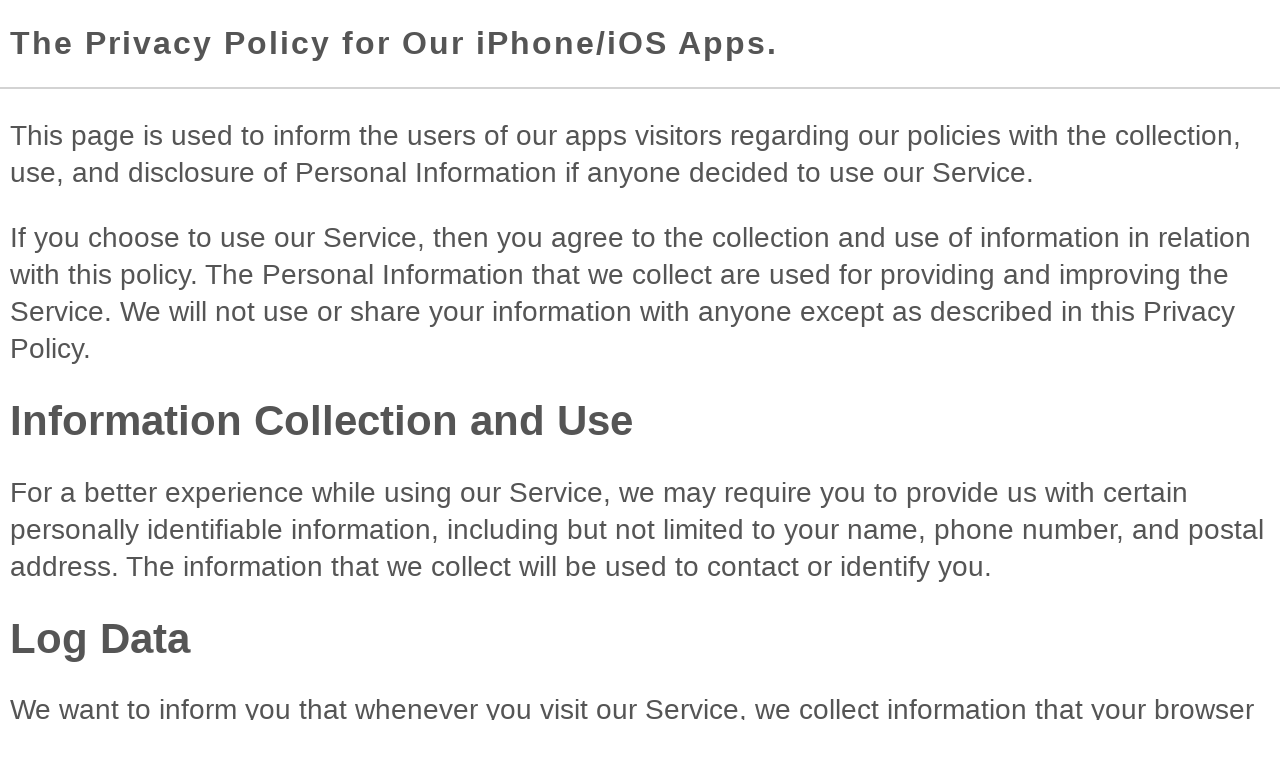

--- FILE ---
content_type: text/html; charset=UTF-8
request_url: https://lisfun.com/en/info/app-store-privacy-policy
body_size: 4399
content:
<!doctype html>
<html lang="en">
	<head>
		<meta charset="UTF-8">
		<meta name="viewport" content="width=640">
				<title>The Privacy Policy for Our iPhone/iOS Apps.</title>
		<link rel="stylesheet" type="text/css" href="/styles/site.css?v=20171004135018">
		
	</head>
	<body>
		<div id="container">
			<table class="mainTable">
									<tr id="titleCell" class="cellBase">
												<td colspan="2"id="headerTitleTd">
							<h1 id="headerTitle">
								The Privacy Policy for Our iPhone/iOS Apps.							</h1>
													</td>
					</tr>
																			<tr class="cellBase ">
														<td colspan="2" class="cellTextTd">
																									<div>
										
										
																			</div>
																																	<div class="cellDetailText">

				<p>This page is used to inform the users of our apps visitors regarding our policies with the collection, use, and disclosure of Personal Information if anyone decided to use our Service.</p>

				<p>If you choose to use our Service, then you agree to the collection and use of information in relation with this policy. The Personal Information that we collect are used for providing and improving the Service. We will not use or share your information with anyone except as described in this Privacy Policy.</p>

				<h2>Information Collection and Use</h2>

				<p>For a better experience while using our Service, we may require you to provide us with certain personally identifiable information, including but not limited to your name, phone number, and postal address. The information that we collect will be used to contact or identify you.</p>

				<h2>Log Data</h2>

				<p>We want to inform you that whenever you visit our Service, we collect information that your browser sends to us that is called Log Data. This Log Data may include information such as your computer’s Internet Protocol ("IP") address, browser version, pages of our Service that you visit, the time and date of your visit, the time spent on those pages, and other statistics.</p>

				<h2>Security</h2>

				<p>We value your trust in providing us your Personal Information, thus we are striving to use commercially acceptable means of protecting it. But remember that no method of transmission over the internet, or method of electronic storage is 100% secure and reliable, and we cannot guarantee its absolute security.</p>

				<h2>Changes to This Privacy Policy</h2>

				<p>We may update our Privacy Policy from time to time. Thus, we advise you to review this page periodically for any changes. These changes are effective immediately, after they are posted on this page.</p>
				</div>
																							</td>
						</tr>
																			<tr class="cellBase headerCell" >
							<td colspan="2">
								Our Apps							</td>
						</tr>
																				<tr class="cellBase ">
															<td class="cellImageTd">
									<a href="https://itunes.apple.com/us/app/abcursive/id1033872407?at=1l3uZPQ&amp;pt=1271905&amp;ct=lisfun.en.info&amp;mt=8">										<img class="cellImage appCellImage" style="" src="/images/app/abcursive-2.png">
									</a>								</td>
														<td colspan="" class="cellTextTd">
																<a href="https://itunes.apple.com/us/app/abcursive/id1033872407?at=1l3uZPQ&amp;pt=1271905&amp;ct=lisfun.en.info&amp;mt=8">									<div>
																					<span class="cellText">Cursive Writing App</span>
										
										
																			</div>
								</a>																															</td>
						</tr>
																				<tr class="cellBase ">
															<td class="cellImageTd">
									<a href="https://itunes.apple.com/us/app/listano/id588732209?at=1l3uZPQ&amp;pt=1271905&amp;ct=lisfun.en.info&amp;mt=8">										<img class="cellImage appCellImage" style="" src="/images/app/lisfun.png">
									</a>								</td>
														<td colspan="" class="cellTextTd">
																<a href="https://itunes.apple.com/us/app/listano/id588732209?at=1l3uZPQ&amp;pt=1271905&amp;ct=lisfun.en.info&amp;mt=8">									<div>
																					<span class="cellText">Language Learning Audio Player</span>
										
										
																			</div>
								</a>																															</td>
						</tr>
									
									<tr class="lowCell cellBase">
						<td colspan="2" id="siteTitleTd" style="padding-bottom: 100px">
														©2012-2026 lisfun.com						</td>
					</tr>
							</table>
		</div>
	</body>
</html>

--- FILE ---
content_type: text/css
request_url: https://lisfun.com/styles/site.css?v=20171004135018
body_size: 2237
content:
body {font-family:Helvetica,'MS PGothic',sans-serif; margin:0px; background:white}

#container {width:100%; background:white;}

a {text-decoration:none; color:#3366cc;}

.mainTable {width:100%; border-spacing:0px; border-collapse:collapse;}
.mainTable td {padding:0px;}

tr.cellBase {height:88px; border-bottom:2px solid lightGray;}
tr.noBorder {border-bottom:0px solid lightGray;}

#titleCell {background:white; color:#555555;}
#headerTitle {display:inline; font-weight:bold; font-size:32px; letter-spacing:2px;}
#headerTitleTd {text-align:left; padding:10px 10px;}
#headerDescription {font-size:28px; margin-top:14px; line-height:135%;}

#siteTitleTd {
  font-size:20px; color:white; letter-spacing:10px;
  background-color:lightGray; font-weight:bold; text-align:center;
}
#siteTitle {font-weight:bold; font-size:16px; letter-spacing:7px;}

.cellImageTd {width:86px;}
.cellImage {display:block; height:82px; width:82px; margin:8px;}
.appCellImage {border-radius: 20px;}

td.cellTextTd {padding:0px 10px;}
.cellDetailText {font-size:28px; color:#555555; margin-bottom:0px; line-height:135%;}
.cellDetailText a {font-weight:bold;}
.cellText {font-size:32px; color:#555555; font-weight:bold; margin-right:5px;}
a .cellText {color:#3366cc;}

.cellErrorText {color:#cc8888; font-weight:bold; font-size:25px; margin-top:5px;}

tr.headerCell {height:66px; background:#999999;}
.headerCell td {padding:0px 10px; font-size:32px; color:white; font-weight:bold;}

.breadcrumbCell {background:#f8eeee;}
.footerCell {background:lightGray;}

tr.lowCell {height:44px;}
.lowCell td {padding-top:10px; padding-bottom:10px;}

.countryCell {background:#66aadd;}
.countryCell .cellText {color:white;}

.cellIcon {
  color:#333333; border-radius:10px; font-size:24px; 
  padding:2px 6px; font-weight:bold; background:#dddddd; line-height:39px;
}
.youtubeIcon {background:#eeaaaa;}
.googleIcon {background:#dddddd;}
.podcastIcon {background:#c7b6f1;}
.itunesIcon {background:#aabbee;}
.ebookIcon {background:#e5cc9e;}
.audiobookIcon {background:#e5e69f;}
.appIcon {background:#aabbee;}
.countryIcon {background:#66aadd; margin-left:8px; border:4px solid white; color:white;}

.musicArtistCell-link {
  font-size:27px; font-weight:bold; color:#66aadd;
  padding:0px 8px; margin-left:5px;
  border:4px solid #66aadd; border-radius:4px;
}
